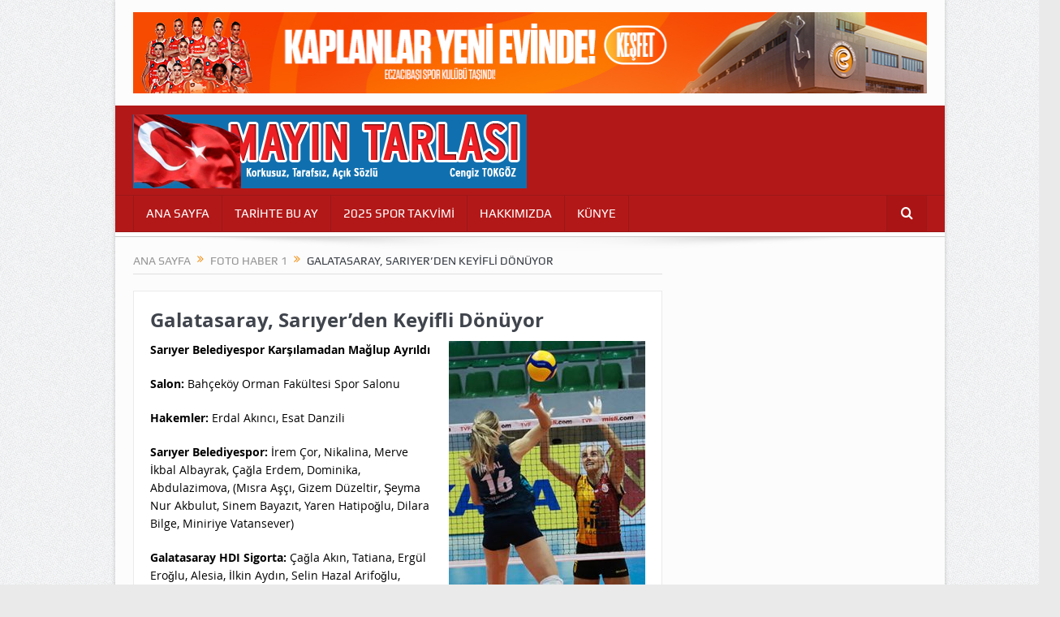

--- FILE ---
content_type: text/html; charset=UTF-8
request_url: https://www.mayintarlasi.com/2020/11/22/galatasaray-sariyerden-keyifli-donuyor/
body_size: 10541
content:
<!DOCTYPE html>
<!--[if lt IE 7]>      <html class="no-js lt-ie9 lt-ie8 lt-ie7" lang="tr"> <![endif]-->
<!--[if IE 7]>         <html class="no-js lt-ie9 lt-ie8" lang="tr"> <![endif]-->
<!--[if IE 8]>         <html class="no-js lt-ie9" lang="tr"> <![endif]-->
<!--[if gt IE 8]><!--> <html class="no-js" lang="tr"> <!--<![endif]-->
    <head>
	<meta charset="UTF-8" />
        <meta http-equiv="X-UA-Compatible" content="IE=edge,chrome=1">
	<title>Galatasaray, Sarıyer&#8217;den Keyifli Dönüyor | Mayın Tarlası</title>
	<link rel="profile" href="http://gmpg.org/xfn/11">
	<link rel="pingback" href="https://www.mayintarlasi.com/xmlrpc.php">
<meta property="og:image" content="https://www.mayintarlasi.com/wp-content/themes/goodnews5/framework/timthumb/timthumb.php?src=https://www.mayintarlasi.com/wp-content/uploads/2020/11/IMG_1815.jpg&h=1030&w=1030"/>
    <meta property="og:image:width" content="1030" />
    <meta property="og:image:height" content="1030" />

<meta property="og:title" content="Galatasaray, Sarıyer&#8217;den Keyifli Dönüyor"/>
<meta property="og:type" content="article"/>
<meta property="og:description" content="Sarıyer Belediyespor Karşılamadan Mağlup Ayrıldı Salon: Bahçeköy Orman Fakültesi Spor Salonu Hakemler: Erdal Akıncı, Esat Danzili Sarıyer Belediyespor: İrem Çor, Nikalina, Merve İkbal Albayrak, Çağla"/>
<meta property="og:url" content="https://www.mayintarlasi.com/2020/11/22/galatasaray-sariyerden-keyifli-donuyor/"/>
<meta property="og:site_name" content="Mayın Tarlası"/>

<meta name="viewport" content="user-scalable=yes, minimum-scale=0.25, maximum-scale=3.0" />
<link rel="shortcut icon" href="" />
<link rel="apple-touch-icon" href="https://www.mayintarlasi.com/wp-content/themes/goodnews5/apple-touch-icon-precomposed.png" />

<link rel="pingback" href="https://www.mayintarlasi.com/xmlrpc.php" />
        <!--[if lt IE 9]>
	<script src="https://www.mayintarlasi.com/wp-content/themes/goodnews5/framework/helpers/js/html5.js"></script>
	<script src="https://www.mayintarlasi.com/wp-content/themes/goodnews5/framework/helpers/js/IE9.js"></script>
	<![endif]-->
	<meta name='robots' content='max-image-preview:large' />
	<style>img:is([sizes="auto" i], [sizes^="auto," i]) { contain-intrinsic-size: 3000px 1500px }</style>
	<link rel='dns-prefetch' href='//www.googletagmanager.com' />
<link rel="alternate" type="application/rss+xml" title="Mayın Tarlası &raquo; akışı" href="https://www.mayintarlasi.com/feed/" />
<link rel="alternate" type="application/rss+xml" title="Mayın Tarlası &raquo; yorum akışı" href="https://www.mayintarlasi.com/comments/feed/" />
<link rel="alternate" type="application/rss+xml" title="Mayın Tarlası &raquo; Galatasaray, Sarıyer&#8217;den Keyifli Dönüyor yorum akışı" href="https://www.mayintarlasi.com/2020/11/22/galatasaray-sariyerden-keyifli-donuyor/feed/" />
<script type="text/javascript">
/* <![CDATA[ */
window._wpemojiSettings = {"baseUrl":"https:\/\/s.w.org\/images\/core\/emoji\/16.0.1\/72x72\/","ext":".png","svgUrl":"https:\/\/s.w.org\/images\/core\/emoji\/16.0.1\/svg\/","svgExt":".svg","source":{"concatemoji":"https:\/\/www.mayintarlasi.com\/wp-includes\/js\/wp-emoji-release.min.js?ver=6.8.3"}};
/*! This file is auto-generated */
!function(s,n){var o,i,e;function c(e){try{var t={supportTests:e,timestamp:(new Date).valueOf()};sessionStorage.setItem(o,JSON.stringify(t))}catch(e){}}function p(e,t,n){e.clearRect(0,0,e.canvas.width,e.canvas.height),e.fillText(t,0,0);var t=new Uint32Array(e.getImageData(0,0,e.canvas.width,e.canvas.height).data),a=(e.clearRect(0,0,e.canvas.width,e.canvas.height),e.fillText(n,0,0),new Uint32Array(e.getImageData(0,0,e.canvas.width,e.canvas.height).data));return t.every(function(e,t){return e===a[t]})}function u(e,t){e.clearRect(0,0,e.canvas.width,e.canvas.height),e.fillText(t,0,0);for(var n=e.getImageData(16,16,1,1),a=0;a<n.data.length;a++)if(0!==n.data[a])return!1;return!0}function f(e,t,n,a){switch(t){case"flag":return n(e,"\ud83c\udff3\ufe0f\u200d\u26a7\ufe0f","\ud83c\udff3\ufe0f\u200b\u26a7\ufe0f")?!1:!n(e,"\ud83c\udde8\ud83c\uddf6","\ud83c\udde8\u200b\ud83c\uddf6")&&!n(e,"\ud83c\udff4\udb40\udc67\udb40\udc62\udb40\udc65\udb40\udc6e\udb40\udc67\udb40\udc7f","\ud83c\udff4\u200b\udb40\udc67\u200b\udb40\udc62\u200b\udb40\udc65\u200b\udb40\udc6e\u200b\udb40\udc67\u200b\udb40\udc7f");case"emoji":return!a(e,"\ud83e\udedf")}return!1}function g(e,t,n,a){var r="undefined"!=typeof WorkerGlobalScope&&self instanceof WorkerGlobalScope?new OffscreenCanvas(300,150):s.createElement("canvas"),o=r.getContext("2d",{willReadFrequently:!0}),i=(o.textBaseline="top",o.font="600 32px Arial",{});return e.forEach(function(e){i[e]=t(o,e,n,a)}),i}function t(e){var t=s.createElement("script");t.src=e,t.defer=!0,s.head.appendChild(t)}"undefined"!=typeof Promise&&(o="wpEmojiSettingsSupports",i=["flag","emoji"],n.supports={everything:!0,everythingExceptFlag:!0},e=new Promise(function(e){s.addEventListener("DOMContentLoaded",e,{once:!0})}),new Promise(function(t){var n=function(){try{var e=JSON.parse(sessionStorage.getItem(o));if("object"==typeof e&&"number"==typeof e.timestamp&&(new Date).valueOf()<e.timestamp+604800&&"object"==typeof e.supportTests)return e.supportTests}catch(e){}return null}();if(!n){if("undefined"!=typeof Worker&&"undefined"!=typeof OffscreenCanvas&&"undefined"!=typeof URL&&URL.createObjectURL&&"undefined"!=typeof Blob)try{var e="postMessage("+g.toString()+"("+[JSON.stringify(i),f.toString(),p.toString(),u.toString()].join(",")+"));",a=new Blob([e],{type:"text/javascript"}),r=new Worker(URL.createObjectURL(a),{name:"wpTestEmojiSupports"});return void(r.onmessage=function(e){c(n=e.data),r.terminate(),t(n)})}catch(e){}c(n=g(i,f,p,u))}t(n)}).then(function(e){for(var t in e)n.supports[t]=e[t],n.supports.everything=n.supports.everything&&n.supports[t],"flag"!==t&&(n.supports.everythingExceptFlag=n.supports.everythingExceptFlag&&n.supports[t]);n.supports.everythingExceptFlag=n.supports.everythingExceptFlag&&!n.supports.flag,n.DOMReady=!1,n.readyCallback=function(){n.DOMReady=!0}}).then(function(){return e}).then(function(){var e;n.supports.everything||(n.readyCallback(),(e=n.source||{}).concatemoji?t(e.concatemoji):e.wpemoji&&e.twemoji&&(t(e.twemoji),t(e.wpemoji)))}))}((window,document),window._wpemojiSettings);
/* ]]> */
</script>
<style id='wp-emoji-styles-inline-css' type='text/css'>

	img.wp-smiley, img.emoji {
		display: inline !important;
		border: none !important;
		box-shadow: none !important;
		height: 1em !important;
		width: 1em !important;
		margin: 0 0.07em !important;
		vertical-align: -0.1em !important;
		background: none !important;
		padding: 0 !important;
	}
</style>
<link rel='stylesheet' id='wp-block-library-css' href='https://www.mayintarlasi.com/wp-includes/css/dist/block-library/style.min.css?ver=6.8.3' type='text/css' media='all' />
<style id='classic-theme-styles-inline-css' type='text/css'>
/*! This file is auto-generated */
.wp-block-button__link{color:#fff;background-color:#32373c;border-radius:9999px;box-shadow:none;text-decoration:none;padding:calc(.667em + 2px) calc(1.333em + 2px);font-size:1.125em}.wp-block-file__button{background:#32373c;color:#fff;text-decoration:none}
</style>
<style id='hot-random-image-hot-random-image-block-style-inline-css' type='text/css'>
/*!***************************************************************************************************************************************************************************************************************************************!*\
  !*** css ./node_modules/css-loader/dist/cjs.js??ruleSet[1].rules[4].use[1]!./node_modules/postcss-loader/dist/cjs.js??ruleSet[1].rules[4].use[2]!./node_modules/sass-loader/dist/cjs.js??ruleSet[1].rules[4].use[3]!./src/style.scss ***!
  \***************************************************************************************************************************************************************************************************************************************/
/**
 * The following styles get applied both on the front of your site
 * and in the editor.
 *
 * Replace them with your own styles or remove the file completely.
 */

/*# sourceMappingURL=style-index.css.map*/
</style>
<style id='global-styles-inline-css' type='text/css'>
:root{--wp--preset--aspect-ratio--square: 1;--wp--preset--aspect-ratio--4-3: 4/3;--wp--preset--aspect-ratio--3-4: 3/4;--wp--preset--aspect-ratio--3-2: 3/2;--wp--preset--aspect-ratio--2-3: 2/3;--wp--preset--aspect-ratio--16-9: 16/9;--wp--preset--aspect-ratio--9-16: 9/16;--wp--preset--color--black: #000000;--wp--preset--color--cyan-bluish-gray: #abb8c3;--wp--preset--color--white: #ffffff;--wp--preset--color--pale-pink: #f78da7;--wp--preset--color--vivid-red: #cf2e2e;--wp--preset--color--luminous-vivid-orange: #ff6900;--wp--preset--color--luminous-vivid-amber: #fcb900;--wp--preset--color--light-green-cyan: #7bdcb5;--wp--preset--color--vivid-green-cyan: #00d084;--wp--preset--color--pale-cyan-blue: #8ed1fc;--wp--preset--color--vivid-cyan-blue: #0693e3;--wp--preset--color--vivid-purple: #9b51e0;--wp--preset--gradient--vivid-cyan-blue-to-vivid-purple: linear-gradient(135deg,rgba(6,147,227,1) 0%,rgb(155,81,224) 100%);--wp--preset--gradient--light-green-cyan-to-vivid-green-cyan: linear-gradient(135deg,rgb(122,220,180) 0%,rgb(0,208,130) 100%);--wp--preset--gradient--luminous-vivid-amber-to-luminous-vivid-orange: linear-gradient(135deg,rgba(252,185,0,1) 0%,rgba(255,105,0,1) 100%);--wp--preset--gradient--luminous-vivid-orange-to-vivid-red: linear-gradient(135deg,rgba(255,105,0,1) 0%,rgb(207,46,46) 100%);--wp--preset--gradient--very-light-gray-to-cyan-bluish-gray: linear-gradient(135deg,rgb(238,238,238) 0%,rgb(169,184,195) 100%);--wp--preset--gradient--cool-to-warm-spectrum: linear-gradient(135deg,rgb(74,234,220) 0%,rgb(151,120,209) 20%,rgb(207,42,186) 40%,rgb(238,44,130) 60%,rgb(251,105,98) 80%,rgb(254,248,76) 100%);--wp--preset--gradient--blush-light-purple: linear-gradient(135deg,rgb(255,206,236) 0%,rgb(152,150,240) 100%);--wp--preset--gradient--blush-bordeaux: linear-gradient(135deg,rgb(254,205,165) 0%,rgb(254,45,45) 50%,rgb(107,0,62) 100%);--wp--preset--gradient--luminous-dusk: linear-gradient(135deg,rgb(255,203,112) 0%,rgb(199,81,192) 50%,rgb(65,88,208) 100%);--wp--preset--gradient--pale-ocean: linear-gradient(135deg,rgb(255,245,203) 0%,rgb(182,227,212) 50%,rgb(51,167,181) 100%);--wp--preset--gradient--electric-grass: linear-gradient(135deg,rgb(202,248,128) 0%,rgb(113,206,126) 100%);--wp--preset--gradient--midnight: linear-gradient(135deg,rgb(2,3,129) 0%,rgb(40,116,252) 100%);--wp--preset--font-size--small: 13px;--wp--preset--font-size--medium: 20px;--wp--preset--font-size--large: 36px;--wp--preset--font-size--x-large: 42px;--wp--preset--spacing--20: 0.44rem;--wp--preset--spacing--30: 0.67rem;--wp--preset--spacing--40: 1rem;--wp--preset--spacing--50: 1.5rem;--wp--preset--spacing--60: 2.25rem;--wp--preset--spacing--70: 3.38rem;--wp--preset--spacing--80: 5.06rem;--wp--preset--shadow--natural: 6px 6px 9px rgba(0, 0, 0, 0.2);--wp--preset--shadow--deep: 12px 12px 50px rgba(0, 0, 0, 0.4);--wp--preset--shadow--sharp: 6px 6px 0px rgba(0, 0, 0, 0.2);--wp--preset--shadow--outlined: 6px 6px 0px -3px rgba(255, 255, 255, 1), 6px 6px rgba(0, 0, 0, 1);--wp--preset--shadow--crisp: 6px 6px 0px rgba(0, 0, 0, 1);}:where(.is-layout-flex){gap: 0.5em;}:where(.is-layout-grid){gap: 0.5em;}body .is-layout-flex{display: flex;}.is-layout-flex{flex-wrap: wrap;align-items: center;}.is-layout-flex > :is(*, div){margin: 0;}body .is-layout-grid{display: grid;}.is-layout-grid > :is(*, div){margin: 0;}:where(.wp-block-columns.is-layout-flex){gap: 2em;}:where(.wp-block-columns.is-layout-grid){gap: 2em;}:where(.wp-block-post-template.is-layout-flex){gap: 1.25em;}:where(.wp-block-post-template.is-layout-grid){gap: 1.25em;}.has-black-color{color: var(--wp--preset--color--black) !important;}.has-cyan-bluish-gray-color{color: var(--wp--preset--color--cyan-bluish-gray) !important;}.has-white-color{color: var(--wp--preset--color--white) !important;}.has-pale-pink-color{color: var(--wp--preset--color--pale-pink) !important;}.has-vivid-red-color{color: var(--wp--preset--color--vivid-red) !important;}.has-luminous-vivid-orange-color{color: var(--wp--preset--color--luminous-vivid-orange) !important;}.has-luminous-vivid-amber-color{color: var(--wp--preset--color--luminous-vivid-amber) !important;}.has-light-green-cyan-color{color: var(--wp--preset--color--light-green-cyan) !important;}.has-vivid-green-cyan-color{color: var(--wp--preset--color--vivid-green-cyan) !important;}.has-pale-cyan-blue-color{color: var(--wp--preset--color--pale-cyan-blue) !important;}.has-vivid-cyan-blue-color{color: var(--wp--preset--color--vivid-cyan-blue) !important;}.has-vivid-purple-color{color: var(--wp--preset--color--vivid-purple) !important;}.has-black-background-color{background-color: var(--wp--preset--color--black) !important;}.has-cyan-bluish-gray-background-color{background-color: var(--wp--preset--color--cyan-bluish-gray) !important;}.has-white-background-color{background-color: var(--wp--preset--color--white) !important;}.has-pale-pink-background-color{background-color: var(--wp--preset--color--pale-pink) !important;}.has-vivid-red-background-color{background-color: var(--wp--preset--color--vivid-red) !important;}.has-luminous-vivid-orange-background-color{background-color: var(--wp--preset--color--luminous-vivid-orange) !important;}.has-luminous-vivid-amber-background-color{background-color: var(--wp--preset--color--luminous-vivid-amber) !important;}.has-light-green-cyan-background-color{background-color: var(--wp--preset--color--light-green-cyan) !important;}.has-vivid-green-cyan-background-color{background-color: var(--wp--preset--color--vivid-green-cyan) !important;}.has-pale-cyan-blue-background-color{background-color: var(--wp--preset--color--pale-cyan-blue) !important;}.has-vivid-cyan-blue-background-color{background-color: var(--wp--preset--color--vivid-cyan-blue) !important;}.has-vivid-purple-background-color{background-color: var(--wp--preset--color--vivid-purple) !important;}.has-black-border-color{border-color: var(--wp--preset--color--black) !important;}.has-cyan-bluish-gray-border-color{border-color: var(--wp--preset--color--cyan-bluish-gray) !important;}.has-white-border-color{border-color: var(--wp--preset--color--white) !important;}.has-pale-pink-border-color{border-color: var(--wp--preset--color--pale-pink) !important;}.has-vivid-red-border-color{border-color: var(--wp--preset--color--vivid-red) !important;}.has-luminous-vivid-orange-border-color{border-color: var(--wp--preset--color--luminous-vivid-orange) !important;}.has-luminous-vivid-amber-border-color{border-color: var(--wp--preset--color--luminous-vivid-amber) !important;}.has-light-green-cyan-border-color{border-color: var(--wp--preset--color--light-green-cyan) !important;}.has-vivid-green-cyan-border-color{border-color: var(--wp--preset--color--vivid-green-cyan) !important;}.has-pale-cyan-blue-border-color{border-color: var(--wp--preset--color--pale-cyan-blue) !important;}.has-vivid-cyan-blue-border-color{border-color: var(--wp--preset--color--vivid-cyan-blue) !important;}.has-vivid-purple-border-color{border-color: var(--wp--preset--color--vivid-purple) !important;}.has-vivid-cyan-blue-to-vivid-purple-gradient-background{background: var(--wp--preset--gradient--vivid-cyan-blue-to-vivid-purple) !important;}.has-light-green-cyan-to-vivid-green-cyan-gradient-background{background: var(--wp--preset--gradient--light-green-cyan-to-vivid-green-cyan) !important;}.has-luminous-vivid-amber-to-luminous-vivid-orange-gradient-background{background: var(--wp--preset--gradient--luminous-vivid-amber-to-luminous-vivid-orange) !important;}.has-luminous-vivid-orange-to-vivid-red-gradient-background{background: var(--wp--preset--gradient--luminous-vivid-orange-to-vivid-red) !important;}.has-very-light-gray-to-cyan-bluish-gray-gradient-background{background: var(--wp--preset--gradient--very-light-gray-to-cyan-bluish-gray) !important;}.has-cool-to-warm-spectrum-gradient-background{background: var(--wp--preset--gradient--cool-to-warm-spectrum) !important;}.has-blush-light-purple-gradient-background{background: var(--wp--preset--gradient--blush-light-purple) !important;}.has-blush-bordeaux-gradient-background{background: var(--wp--preset--gradient--blush-bordeaux) !important;}.has-luminous-dusk-gradient-background{background: var(--wp--preset--gradient--luminous-dusk) !important;}.has-pale-ocean-gradient-background{background: var(--wp--preset--gradient--pale-ocean) !important;}.has-electric-grass-gradient-background{background: var(--wp--preset--gradient--electric-grass) !important;}.has-midnight-gradient-background{background: var(--wp--preset--gradient--midnight) !important;}.has-small-font-size{font-size: var(--wp--preset--font-size--small) !important;}.has-medium-font-size{font-size: var(--wp--preset--font-size--medium) !important;}.has-large-font-size{font-size: var(--wp--preset--font-size--large) !important;}.has-x-large-font-size{font-size: var(--wp--preset--font-size--x-large) !important;}
:where(.wp-block-post-template.is-layout-flex){gap: 1.25em;}:where(.wp-block-post-template.is-layout-grid){gap: 1.25em;}
:where(.wp-block-columns.is-layout-flex){gap: 2em;}:where(.wp-block-columns.is-layout-grid){gap: 2em;}
:root :where(.wp-block-pullquote){font-size: 1.5em;line-height: 1.6;}
</style>
<link rel='stylesheet' id='plugins-css' href='https://www.mayintarlasi.com/wp-content/themes/goodnews5/css/plugins.css?ver=6.8.3' type='text/css' media='all' />
<link rel='stylesheet' id='main-css' href='https://www.mayintarlasi.com/wp-content/themes/goodnews5/css/main.css?ver=6.8.3' type='text/css' media='all' />
<link rel='stylesheet' id='style-css' href='https://www.mayintarlasi.com/wp-content/themes/goodnews5/style.css?ver=6.8.3' type='text/css' media='all' />
<link rel='stylesheet' id='black-style-css' href='https://www.mayintarlasi.com/wp-content/themes/goodnews5/css/red.css?ver=6.8.3' type='text/css' media='all' />
<script type="text/javascript" src="https://www.mayintarlasi.com/wp-includes/js/jquery/jquery.min.js?ver=3.7.1" id="jquery-core-js"></script>
<script type="text/javascript" src="https://www.mayintarlasi.com/wp-includes/js/jquery/jquery-migrate.min.js?ver=3.4.1" id="jquery-migrate-js"></script>

<!-- Site Kit tarafından eklenen Google etiketi (gtag.js) snippet&#039;i -->
<!-- Google Analytics snippet added by Site Kit -->
<script type="text/javascript" src="https://www.googletagmanager.com/gtag/js?id=G-BXDYVE71V8" id="google_gtagjs-js" async></script>
<script type="text/javascript" id="google_gtagjs-js-after">
/* <![CDATA[ */
window.dataLayer = window.dataLayer || [];function gtag(){dataLayer.push(arguments);}
gtag("set","linker",{"domains":["www.mayintarlasi.com"]});
gtag("js", new Date());
gtag("set", "developer_id.dZTNiMT", true);
gtag("config", "G-BXDYVE71V8");
/* ]]> */
</script>
<script></script><link rel="https://api.w.org/" href="https://www.mayintarlasi.com/wp-json/" /><link rel="alternate" title="JSON" type="application/json" href="https://www.mayintarlasi.com/wp-json/wp/v2/posts/32032" /><link rel="EditURI" type="application/rsd+xml" title="RSD" href="https://www.mayintarlasi.com/xmlrpc.php?rsd" />
<meta name="generator" content="WordPress 6.8.3" />
<link rel="canonical" href="https://www.mayintarlasi.com/2020/11/22/galatasaray-sariyerden-keyifli-donuyor/" />
<link rel='shortlink' href='https://www.mayintarlasi.com/?p=32032' />
<link rel="alternate" title="oEmbed (JSON)" type="application/json+oembed" href="https://www.mayintarlasi.com/wp-json/oembed/1.0/embed?url=https%3A%2F%2Fwww.mayintarlasi.com%2F2020%2F11%2F22%2Fgalatasaray-sariyerden-keyifli-donuyor%2F" />
<link rel="alternate" title="oEmbed (XML)" type="text/xml+oembed" href="https://www.mayintarlasi.com/wp-json/oembed/1.0/embed?url=https%3A%2F%2Fwww.mayintarlasi.com%2F2020%2F11%2F22%2Fgalatasaray-sariyerden-keyifli-donuyor%2F&#038;format=xml" />
<meta name="generator" content="Redux 4.5.8" /><meta name="generator" content="Site Kit by Google 1.165.0" /><meta name="google-site-verification" content="sCzDBmFuBfHBmZtYl8gvTOppAmR6h4JEKNy1cHO3wPY">
<!-- Site Kit tarafından eklenen Google AdSense meta etiketleri -->
<meta name="google-adsense-platform-account" content="ca-host-pub-2644536267352236">
<meta name="google-adsense-platform-domain" content="sitekit.withgoogle.com">
<!-- Site Kit tarafından eklenen Google AdSense meta etiketlerine son verin -->
<meta name="generator" content="Powered by WPBakery Page Builder - drag and drop page builder for WordPress."/>
<link rel="icon" href="https://www.mayintarlasi.com/wp-content/uploads/2022/12/cropped-mt_c-32x32.jpg" sizes="32x32" />
<link rel="icon" href="https://www.mayintarlasi.com/wp-content/uploads/2022/12/cropped-mt_c-192x192.jpg" sizes="192x192" />
<link rel="apple-touch-icon" href="https://www.mayintarlasi.com/wp-content/uploads/2022/12/cropped-mt_c-180x180.jpg" />
<meta name="msapplication-TileImage" content="https://www.mayintarlasi.com/wp-content/uploads/2022/12/cropped-mt_c-270x270.jpg" />
<style id="mom_options-dynamic-css" title="dynamic-css" class="redux-options-output">{color:transparent;}.top_banner{background-color:transparent;}body{color:#8e8e8e;}{color:#d6f237;}.news-ticker{background-color:#d6f237;}{color:transparent;}.base-box:after, .sidebar .widget:after, div.bbp-template-notice:after, div.indicator-hint:after, #bbpress-forums fieldset.bbp-form legend:after{border-color:transparent;}{color:#ffffff;}.owl-dot span{background-color:#ffffff;}</style><style type="text/css">
    
.header > .inner, .header .logo {
line-height: 110px;
height: 110px;
}
/* Category background */
                        .mom-post-meta  {
display: none;
}

.bp-details {
display: none;
}

.blog-post {
border-bottom: none;
}

.sidebar .widget .widget-head {
padding: 8px 8px 12px 18px;
}

.sidebar .widget .widget-title {
font-size: 18px;
}


.saat {
font-size: 13px;
line-height: 17px;
color: #fff000;
}

.yedeks {
font-size: 13px;
line-height: 17px;
color: #fff000;
}

.mom-posts-widget .mpw-post h4 {
font-size: 18px;
}


.news-box .nb-header {

padding: 10px 8px 12px 18px;
font-size: 18px;
}


.rn-title {
display: none;
}

.news-summary {
font-size: 21px;
}

.read-more-link {
display: none;
}


.nb-style1 .nb1-older-articles {
display: none;
}

.blog-post .bp-head h2 {
    font-size: 22px;
    margin-bottom: 8px;
}


.owl-dot span {
    	display: inline-block;
	width: 14px;
	height: 14px;
	background: #e0e0e0;
}


.feature-slider .fs-nav.numbers {
    font-size: 20px;
    font-weight: bold;
 }
 
 
 
.post-format-icon {
display: none;
}


.vc_custom_heading .vc_custom_1440596558429 {
font-family: "Play",sans-serif"";
 }
 
 
 .entry-content {
color: #000;
}

.new-in-pics.nip-big .nip-recent {
width: 435px;
}

.copyrights-text {
  float: left;
  color: #FFF;
}

.nip-grid {
display: none;
}                    

.post-img.main-sidebar-element img.disappear {
    width: 120px !important;
    height: 90px !important;
    opacity: 1;
}
</style>
<noscript><style> .wpb_animate_when_almost_visible { opacity: 1; }</style></noscript>    </head>
    <body class="wp-singular post-template-default single single-post postid-32032 single-format-standard wp-theme-goodnews5 right-sidebar singular layout-boxed fade-imgs-in-appear navigation_highlight_ancestor ticker_has_live_time responsive_disabled wpb-js-composer js-comp-ver-7.9 vc_responsive" itemscope="itemscope" itemtype="http://schema.org/WebPage">
    
        <!--[if lt IE 7]>
            <p class="browsehappy"><strong>Eski</strong> bir tarayıcı kullanıyorsunuz. Gezinme deneyiminizi artırmak için lütfen 
<a href="http://browsehappy.com/">
tarayıcınızı güncelleyin
</a>
.</p>
        <![endif]-->
        <div class="boxed-wrap clearfix">
	    <div id="header-wrapper">
            <div class="top_banner">
 <div class="inner">
   <a href="https://www.eczacibasisporkulubu.org.tr/?utm_source=mayintarlasi&amp;utm_medium=banner&amp;utm_campaign=voleybol_spordunyaodulu&amp;utm_term=980x90"><img class="alignnone size-full wp-image-46164" src="https://www.mayintarlasi.com/wp-content/uploads/2025/10/2025_10_980x100.jpg" alt="" width="980" height="90" /></a>
<div id="tap-translate"></div> </div>
</div>
                         <header class="header " itemscope="itemscope" itemtype="http://schema.org/WPHeader" role="banner">
                <div class="inner">
						                    <div class="logo">
					                    <a href="https://www.mayintarlasi.com">
		                                                    <img src="https://www.mayintarlasi.com/wp-content/uploads/2015/05/logo.png" alt="Mayın Tarlası" width="485" height="91" />
                                                                                               <img class="mom_retina_logo" src="https://www.mayintarlasi.com/wp-content/uploads/2015/05/logo.png" width="485" height="91" alt="Mayın Tarlası" />
                                                		                    </a>

					
                    </div>
                    <div class="header-right header-right_custom-content" style="margin-top:10px"><script language="javascript" src="https://track.adform.net/adfscript/?bn=85569735;gdpr=${gdpr};gdpr_consent=${gdpr_consent_50}"></script>
<noscript>
<a href="https://track.adform.net/C/?bn=85569735;C=0;gdpr=${gdpr};gdpr_consent=${gdpr_consent_50}" target="_blank">
<img src="https://track.adform.net/adfserve/?bn=85569735;srctype=4;gdpr=${gdpr};gdpr_consent=${gdpr_consent_50};ord=[timestamp]" border="0" width="475" height="90" alt=""/>
</a>
</noscript></div>
                <div class="clear"></div>
                </div>
            </header>
	    	    </div> <!--header wrap-->
                                    <nav id="navigation" itemtype="http://schema.org/SiteNavigationElement" itemscope="itemscope" role="navigation" class="dd-effect-slide ">
                <div class="navigation-inner">
                <div class="inner">
                                                                <ul id="menu-ana-menu" class="main-menu mom_visibility_desktop"><li id="menu-item-22" class="menu-item menu-item-type-post_type menu-item-object-page menu-item-home mom_default_menu_item menu-item-depth-0"><a href="https://www.mayintarlasi.com/">ANA SAYFA</a></li>
<li id="menu-item-30" class="menu-item menu-item-type-post_type menu-item-object-page mom_default_menu_item menu-item-depth-0"><a href="https://www.mayintarlasi.com/tarihte-bu-ay/">TARİHTE BU AY</a></li>
<li id="menu-item-29" class="menu-item menu-item-type-post_type menu-item-object-page mom_default_menu_item menu-item-depth-0"><a href="https://www.mayintarlasi.com/spor-takvimi/">2025 SPOR TAKVİMİ</a></li>
<li id="menu-item-25" class="menu-item menu-item-type-post_type menu-item-object-page mom_default_menu_item menu-item-depth-0"><a href="https://www.mayintarlasi.com/hakkimizda/">HAKKIMIZDA</a></li>
<li id="menu-item-27" class="menu-item menu-item-type-post_type menu-item-object-page mom_default_menu_item menu-item-depth-0"><a href="https://www.mayintarlasi.com/kunye/">KÜNYE</a></li>
</ul>                                                                <div class="device-menu-wrap mom_visibility_device">
                        <div id="menu-holder" class="device-menu-holder">
                            <i class="fa-icon-align-justify mh-icon"></i> <span class="the_menu_holder_area"><i class="dmh-icon"></i>Menü</span><i class="mh-caret"></i>
                        </div>
                        <ul id="menu-ana-menu-1" class="device-menu mom_visibility_device"><li id="menu-item-22" class="menu-item menu-item-type-post_type menu-item-object-page menu-item-home mom_default_menu_item menu-item-depth-0"><a href="https://www.mayintarlasi.com/">ANA SAYFA</a></li>
<li id="menu-item-30" class="menu-item menu-item-type-post_type menu-item-object-page mom_default_menu_item menu-item-depth-0"><a href="https://www.mayintarlasi.com/tarihte-bu-ay/">TARİHTE BU AY</a></li>
<li id="menu-item-29" class="menu-item menu-item-type-post_type menu-item-object-page mom_default_menu_item menu-item-depth-0"><a href="https://www.mayintarlasi.com/spor-takvimi/">2025 SPOR TAKVİMİ</a></li>
<li id="menu-item-25" class="menu-item menu-item-type-post_type menu-item-object-page mom_default_menu_item menu-item-depth-0"><a href="https://www.mayintarlasi.com/hakkimizda/">HAKKIMIZDA</a></li>
<li id="menu-item-27" class="menu-item menu-item-type-post_type menu-item-object-page mom_default_menu_item menu-item-depth-0"><a href="https://www.mayintarlasi.com/kunye/">KÜNYE</a></li>
</ul>                        </div>
                                            		    <div class="nav-buttons">
                                        		                        <span class="nav-button nav-search">
                        <i class="fa-icon-search"></i>
                    </span>
                    <div class="nb-inner-wrap search-wrap border-box">
                        <div class="nb-inner sw-inner">
                        <div class="search-form mom-search-form">
                            <form method="get" action="https://www.mayintarlasi.com">
                                <input class="sf" type="text" placeholder="Arama..." autocomplete="off" name="s">
                                <button class="button" type="submit"><i class="fa-icon-search"></i></button>
                            </form>
                            <span class="sf-loading"><img src="https://www.mayintarlasi.com/wp-content/themes/goodnews5/images/ajax-search-nav.gif" alt="loading..." width="16" height="16"></span>
                        </div>
                    <div class="ajax_search_results">
                    </div> <!--ajax search results-->
                    </div> <!--sw inner-->
                    </div> <!--search wrap-->
                    
        		    </div> <!--nav-buttons-->

                </div>
                </div> <!--nav inner-->
            </nav> <!--Navigation-->
            	    <div class="boxed-content-wrapper clearfix">
                        <div class="nav-shaddow"></div>
                         <div style="margin-top:-17px; margin-bottom:20px;"></div>
            
            <div class="inner">
                            </div>
    <div class="inner">
        
                            <div class="main_container">
           <div class="main-col">
                                <div class="category-title">
                        <div class="mom_breadcrumb breadcrumb breadcrumbs"><div class="breadcrumbs-plus">
<span itemscope itemtype="http://data-vocabulary.org/Breadcrumb"><a itemprop="url" href="https://www.mayintarlasi.com/" class="home"><span itemprop="title">Ana Sayfa</span></a></span> <span class='separator'><i class="sep fa-icon-double-angle-right"></i></span> <span itemscope itemtype="http://data-vocabulary.org/Breadcrumb"><a itemprop="url" href="https://www.mayintarlasi.com/category/foto-haber-1/" title="Foto Haber 1"><span itemprop="title">Foto Haber 1</span></a></span> <span class='separator'><i class="sep fa-icon-double-angle-right"></i></span> <span itemprop="name">Galatasaray, Sarıyer&#8217;den Keyifli Dönüyor</span></div></div>                </div>
                                        <div class="base-box blog-post p-single bp-horizontal-share post-32032 post type-post status-publish format-standard has-post-thumbnail category-foto-haber-1"itemscope itemtype="http://schema.org/Article">
<div itemprop="image" itemscope itemtype="https://schema.org/ImageObject">
    <meta itemprop="url" content="https://www.mayintarlasi.com/wp-content/themes/goodnews5/framework/timthumb/timthumb.php?src=https://www.mayintarlasi.com/wp-content/uploads/2020/11/IMG_1815-300x204.jpg&h=300&w=300">
    <meta itemprop="width" content="300">
    <meta itemprop="height" content="300">
  </div>
  <meta itemscope itemprop="mainEntityOfPage"  itemType="https://schema.org/WebPage" itemid="https://www.mayintarlasi.com/2020/11/22/galatasaray-sariyerden-keyifli-donuyor/"/>

  <div itemprop="publisher" itemscope itemtype="https://schema.org/Organization">
    <div itemprop="logo" itemscope itemtype="https://schema.org/ImageObject">
      <meta itemprop="url" content="https://www.mayintarlasi.com/wp-content/uploads/2015/05/logo.png">
      <meta itemprop="width" content="485">
      <meta itemprop="height" content="91">
    </div>
        <meta itemprop="name" content="Mayın Tarlası">
  </div>
  <meta itemprop="datePublished" content="2020-11-22T21:24:42+03:00"/>
  <meta itemprop="dateModified" content="2020-11-22T21:28:41+03:00"/>

<h1 class="post-tile entry-title" itemprop="headline">Galatasaray, Sarıyer&#8217;den Keyifli Dönüyor</h1>
<div class="mom-post-meta single-post-meta"><div class="post-tools"><a href="javascript:window.print()" rel="nofollow" class="print"><i class="fa-icon-print"> </i>Yazdır</a><a href="mailto:?subject=Galatasaray, Sarıyer&#8217;den Keyifli Dönüyor&body=Galatasaray, Sarıyer&#8217;den Keyifli Dönüyor https://www.mayintarlasi.com/2020/11/22/galatasaray-sariyerden-keyifli-donuyor/" rel="nofollow" class="email"><i class="fa-icon-envelope"> </i>E-posta</a></div></div><div class="entry-content">
            <p><strong>Sarıyer Belediyespor Karşılamadan Mağlup Ayrıldı<a href="http://mayintarlasi.com/wp-content/uploads/2020/11/IMG_1806.jpg"><img fetchpriority="high" decoding="async" class="size-medium wp-image-32033 alignright" src="http://mayintarlasi.com/wp-content/uploads/2020/11/IMG_1806-242x300.jpg" alt="" width="242" height="300" srcset="https://www.mayintarlasi.com/wp-content/uploads/2020/11/IMG_1806-242x300.jpg 242w, https://www.mayintarlasi.com/wp-content/uploads/2020/11/IMG_1806.jpg 300w" sizes="(max-width: 242px) 100vw, 242px" /></a></strong></p>
<p><strong>Salon:</strong> Bahçeköy Orman Fakültesi Spor Salonu</p>
<p><strong>Hakemler:</strong> Erdal Akıncı, Esat Danzili</p>
<p><strong>Sarıyer Belediyespor: </strong>İrem Çor, Nikalina, Merve İkbal Albayrak, Çağla Erdem, Dominika, Abdulazimova, (Mısra Aşçı, Gizem Düzeltir, Şeyma Nur Akbulut, Sinem Bayazıt, Yaren Hatipoğlu, Dilara Bilge, Miniriye Vatansever)</p>
<p><strong>Galatasaray HDI Sigorta:</strong> Çağla Akın, Tatiana, Ergül Eroğlu, Alesia, İlkin Aydın, Selin Hazal Arifoğlu, (Gizem Güresen, Elifsu Ericek, Sezen Keşkekoğlu, Beren Yeşilırmak)</p>
<p><strong>Setler: </strong>16-25, 18-25, 12-25</p>
<p>Sultanlar Ligi 18. Hafta maçında Galatasaray HDI Sigorta ile karşı karşıya gelen Sarıyer Belediyespor, karşılaşmadan 3-0 mağlup ayrıldı.</p>
<p>Sultanlar Ligi 18. haftasında Bahçeköy Orman Fakültesi Spor Salonu’nda gerçekleşen Sarıyer BLD. – Galatasaray HDI Sigorta mücadelesi sona erdi.</p>
<p>Mücadele sonunda ev sahibi olan Sarıyer Belediyespor, karşılaşmadan 3-0 mağlup ayrılırken, maçın setleri 16-25, 18-25, 12-25, olarak sonuçlandı.</p>
<p><strong>Süre:</strong> 67 dakika (23, 23, 21)</p>
<p>&nbsp;</p>
      

    
</div> <!-- entry content -->
</div> <!-- base box -->


<div id="comments" class="comments-area">

	
		
	
</div><!-- #comments .comments-area -->
            </div> <!--main column-->
                        <div class="clear"></div>
</div> <!--main container-->            
            <div class="sidebar main-sidebar" role="complementary" itemscope="itemscope" itemtype="http://schema.org/WPSideBar">
            
           </div> <!--main sidebar-->
            <div class="clear"></div>                      </div> <!--main inner-->
            
      </div> <!--content boxed wrapper-->
                        <div class="copyrights-area">
                <div class="inner">
                    <p class="copyrights-text">Kuruluş: 1 Nisan 2004 - Copyright © 2022 Mayın Tarlası - Cengiz TOKGÖZ. All Rights Reserved. 
            
<script type="text/javascript" src="https://www.counters-free.net/count/bs45"></script><br>
 <a href='https://pflegedienstvergleichen.de/'>PflegedienstVergleichen</a> <script type='text/javascript' src='https://whomania.com/ctr?id=b5350e1265eb7eedfccbfb6047294dfca9fff1a2'></script> <script async src="https://pagead2.googlesyndication.com/pagead/js/adsbygoogle.js?client=ca-pub-8713462878218375"
     crossorigin="anonymous"></script>
</p>
                    				                </div>
           </div>
            <div class="clear"></div>
        </div> <!--Boxed wrap-->
        <a href="#" class="scrollToTop button"><i class="enotype-icon-arrow-up"></i></a>	        <script type="speculationrules">
{"prefetch":[{"source":"document","where":{"and":[{"href_matches":"\/*"},{"not":{"href_matches":["\/wp-*.php","\/wp-admin\/*","\/wp-content\/uploads\/*","\/wp-content\/*","\/wp-content\/plugins\/*","\/wp-content\/themes\/goodnews5\/*","\/*\\?(.+)"]}},{"not":{"selector_matches":"a[rel~=\"nofollow\"]"}},{"not":{"selector_matches":".no-prefetch, .no-prefetch a"}}]},"eagerness":"conservative"}]}
</script>
<!-- Matomo -->
<script>
  var _paq = window._paq = window._paq || [];
  /* tracker methods like "setCustomDimension" should be called before "trackPageView" */
  _paq.push(['trackPageView']);
  _paq.push(['enableLinkTracking']);
  (function() {
    var u="//webanaliz.oneserver.com.tr/";
    _paq.push(['setTrackerUrl', u+'matomo.php']);
    _paq.push(['setSiteId', '8']);
    var d=document, g=d.createElement('script'), s=d.getElementsByTagName('script')[0];
    g.async=true; g.src=u+'matomo.js'; s.parentNode.insertBefore(g,s);
  })();
</script>
<!-- End Matomo Code -->
<script type="text/javascript" id="hot_random_image_header-js-after">
/* <![CDATA[ */
const hot_random_image_cover = "https://www.mayintarlasi.com/wp-content/plugins/hot-random-image/images/hot_random_image.png";
/* ]]> */
</script>
<script type="text/javascript" src="https://www.mayintarlasi.com/wp-content/themes/goodnews5/js/plugins.js?ver=1.0" id="plugins-js"></script>
<script type="text/javascript" id="Momizat-main-js-js-extra">
/* <![CDATA[ */
var momAjaxL = {"url":"https:\/\/www.mayintarlasi.com\/wp-admin\/admin-ajax.php","nonce":"1008cb7443","success":"aboneli\u011fi tamamlamak i\u00e7in e-postan\u0131z\u0131 kontrol edin","error":"Zaten abone olundu","error2":"E-posta ge\u00e7ersiz","werror":"Ge\u00e7erli bir \u015fehir ad\u0131 girin.","nomore":"Daha Fazla Yaz\u0131 Yok","homeUrl":"https:\/\/www.mayintarlasi.com","viewAll":"Hepsine Bak","noResults":"\u00dczg\u00fcn\u00fcz, kriterlerinizle hi\u00e7bir yaz\u0131 e\u015fle\u015fmedi","bodyad":""};
/* ]]> */
</script>
<script type="text/javascript" src="https://www.mayintarlasi.com/wp-content/themes/goodnews5/js/main.js?ver=1.0" id="Momizat-main-js-js"></script>
<script type="text/javascript" src="https://www.mayintarlasi.com/wp-content/plugins/js_composer/assets/lib/vendor/prettyphoto/js/jquery.prettyPhoto.min.js?ver=7.9" id="prettyphoto-js"></script>
<script></script>    </body>
</html>


--- FILE ---
content_type: text/html; charset=utf-8
request_url: https://www.google.com/recaptcha/api2/aframe
body_size: 267
content:
<!DOCTYPE HTML><html><head><meta http-equiv="content-type" content="text/html; charset=UTF-8"></head><body><script nonce="xNAUoFA8otVHOyxdqs_Y6g">/** Anti-fraud and anti-abuse applications only. See google.com/recaptcha */ try{var clients={'sodar':'https://pagead2.googlesyndication.com/pagead/sodar?'};window.addEventListener("message",function(a){try{if(a.source===window.parent){var b=JSON.parse(a.data);var c=clients[b['id']];if(c){var d=document.createElement('img');d.src=c+b['params']+'&rc='+(localStorage.getItem("rc::a")?sessionStorage.getItem("rc::b"):"");window.document.body.appendChild(d);sessionStorage.setItem("rc::e",parseInt(sessionStorage.getItem("rc::e")||0)+1);localStorage.setItem("rc::h",'1762396524227');}}}catch(b){}});window.parent.postMessage("_grecaptcha_ready", "*");}catch(b){}</script></body></html>

--- FILE ---
content_type: text/javascript; charset=UTF-8
request_url: https://www.counters-free.net/count/bs45
body_size: 741
content:
document.write('<a href="https://www.counters-free.net/stats/bs45" style="text-decoration: none;"><svg width="100" height="45" id="besucherzaehler2"><g><rect width="100" height="45" x="0" y="0" style="fill: #2f292a;" fill-opacity="1.0" /><text x="6" y="38" style="" font-family="Roboto, sans-serif" font-size="11" fill="#ffffff">Total: 4 047 657</text><rect width="3" height="9" x="6" y="14" style="fill: #ffffff;"/><rect width="3" height="17" x="11" y="6" style="fill: #ffffff;"/><rect width="3" height="13" x="16" y="10" style="fill: #ffffff;"/><text x="25" y="23" style="font-weight: bold;" font-family="Roboto, sans-serif" font-size="11" fill="#ffffff">Visitors</text></g></svg></a>');